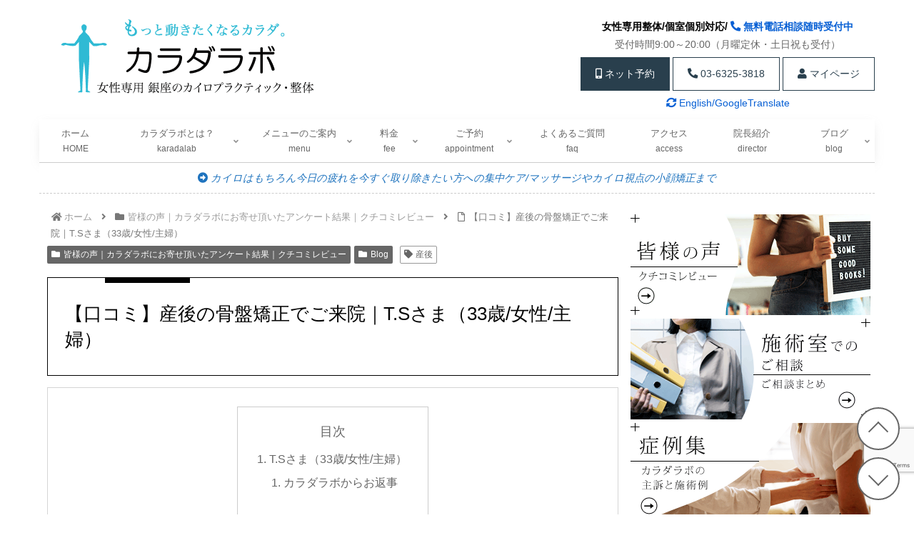

--- FILE ---
content_type: text/html; charset=utf-8
request_url: https://www.google.com/recaptcha/api2/anchor?ar=1&k=6LeFq-wqAAAAAB6V9u6l6X332Nt2GLs_QPPgdF4_&co=aHR0cHM6Ly9rYXJhZGFsYWIuanA6NDQz&hl=en&v=TkacYOdEJbdB_JjX802TMer9&size=invisible&anchor-ms=20000&execute-ms=15000&cb=umicjziwe0o1
body_size: 45136
content:
<!DOCTYPE HTML><html dir="ltr" lang="en"><head><meta http-equiv="Content-Type" content="text/html; charset=UTF-8">
<meta http-equiv="X-UA-Compatible" content="IE=edge">
<title>reCAPTCHA</title>
<style type="text/css">
/* cyrillic-ext */
@font-face {
  font-family: 'Roboto';
  font-style: normal;
  font-weight: 400;
  src: url(//fonts.gstatic.com/s/roboto/v18/KFOmCnqEu92Fr1Mu72xKKTU1Kvnz.woff2) format('woff2');
  unicode-range: U+0460-052F, U+1C80-1C8A, U+20B4, U+2DE0-2DFF, U+A640-A69F, U+FE2E-FE2F;
}
/* cyrillic */
@font-face {
  font-family: 'Roboto';
  font-style: normal;
  font-weight: 400;
  src: url(//fonts.gstatic.com/s/roboto/v18/KFOmCnqEu92Fr1Mu5mxKKTU1Kvnz.woff2) format('woff2');
  unicode-range: U+0301, U+0400-045F, U+0490-0491, U+04B0-04B1, U+2116;
}
/* greek-ext */
@font-face {
  font-family: 'Roboto';
  font-style: normal;
  font-weight: 400;
  src: url(//fonts.gstatic.com/s/roboto/v18/KFOmCnqEu92Fr1Mu7mxKKTU1Kvnz.woff2) format('woff2');
  unicode-range: U+1F00-1FFF;
}
/* greek */
@font-face {
  font-family: 'Roboto';
  font-style: normal;
  font-weight: 400;
  src: url(//fonts.gstatic.com/s/roboto/v18/KFOmCnqEu92Fr1Mu4WxKKTU1Kvnz.woff2) format('woff2');
  unicode-range: U+0370-0377, U+037A-037F, U+0384-038A, U+038C, U+038E-03A1, U+03A3-03FF;
}
/* vietnamese */
@font-face {
  font-family: 'Roboto';
  font-style: normal;
  font-weight: 400;
  src: url(//fonts.gstatic.com/s/roboto/v18/KFOmCnqEu92Fr1Mu7WxKKTU1Kvnz.woff2) format('woff2');
  unicode-range: U+0102-0103, U+0110-0111, U+0128-0129, U+0168-0169, U+01A0-01A1, U+01AF-01B0, U+0300-0301, U+0303-0304, U+0308-0309, U+0323, U+0329, U+1EA0-1EF9, U+20AB;
}
/* latin-ext */
@font-face {
  font-family: 'Roboto';
  font-style: normal;
  font-weight: 400;
  src: url(//fonts.gstatic.com/s/roboto/v18/KFOmCnqEu92Fr1Mu7GxKKTU1Kvnz.woff2) format('woff2');
  unicode-range: U+0100-02BA, U+02BD-02C5, U+02C7-02CC, U+02CE-02D7, U+02DD-02FF, U+0304, U+0308, U+0329, U+1D00-1DBF, U+1E00-1E9F, U+1EF2-1EFF, U+2020, U+20A0-20AB, U+20AD-20C0, U+2113, U+2C60-2C7F, U+A720-A7FF;
}
/* latin */
@font-face {
  font-family: 'Roboto';
  font-style: normal;
  font-weight: 400;
  src: url(//fonts.gstatic.com/s/roboto/v18/KFOmCnqEu92Fr1Mu4mxKKTU1Kg.woff2) format('woff2');
  unicode-range: U+0000-00FF, U+0131, U+0152-0153, U+02BB-02BC, U+02C6, U+02DA, U+02DC, U+0304, U+0308, U+0329, U+2000-206F, U+20AC, U+2122, U+2191, U+2193, U+2212, U+2215, U+FEFF, U+FFFD;
}
/* cyrillic-ext */
@font-face {
  font-family: 'Roboto';
  font-style: normal;
  font-weight: 500;
  src: url(//fonts.gstatic.com/s/roboto/v18/KFOlCnqEu92Fr1MmEU9fCRc4AMP6lbBP.woff2) format('woff2');
  unicode-range: U+0460-052F, U+1C80-1C8A, U+20B4, U+2DE0-2DFF, U+A640-A69F, U+FE2E-FE2F;
}
/* cyrillic */
@font-face {
  font-family: 'Roboto';
  font-style: normal;
  font-weight: 500;
  src: url(//fonts.gstatic.com/s/roboto/v18/KFOlCnqEu92Fr1MmEU9fABc4AMP6lbBP.woff2) format('woff2');
  unicode-range: U+0301, U+0400-045F, U+0490-0491, U+04B0-04B1, U+2116;
}
/* greek-ext */
@font-face {
  font-family: 'Roboto';
  font-style: normal;
  font-weight: 500;
  src: url(//fonts.gstatic.com/s/roboto/v18/KFOlCnqEu92Fr1MmEU9fCBc4AMP6lbBP.woff2) format('woff2');
  unicode-range: U+1F00-1FFF;
}
/* greek */
@font-face {
  font-family: 'Roboto';
  font-style: normal;
  font-weight: 500;
  src: url(//fonts.gstatic.com/s/roboto/v18/KFOlCnqEu92Fr1MmEU9fBxc4AMP6lbBP.woff2) format('woff2');
  unicode-range: U+0370-0377, U+037A-037F, U+0384-038A, U+038C, U+038E-03A1, U+03A3-03FF;
}
/* vietnamese */
@font-face {
  font-family: 'Roboto';
  font-style: normal;
  font-weight: 500;
  src: url(//fonts.gstatic.com/s/roboto/v18/KFOlCnqEu92Fr1MmEU9fCxc4AMP6lbBP.woff2) format('woff2');
  unicode-range: U+0102-0103, U+0110-0111, U+0128-0129, U+0168-0169, U+01A0-01A1, U+01AF-01B0, U+0300-0301, U+0303-0304, U+0308-0309, U+0323, U+0329, U+1EA0-1EF9, U+20AB;
}
/* latin-ext */
@font-face {
  font-family: 'Roboto';
  font-style: normal;
  font-weight: 500;
  src: url(//fonts.gstatic.com/s/roboto/v18/KFOlCnqEu92Fr1MmEU9fChc4AMP6lbBP.woff2) format('woff2');
  unicode-range: U+0100-02BA, U+02BD-02C5, U+02C7-02CC, U+02CE-02D7, U+02DD-02FF, U+0304, U+0308, U+0329, U+1D00-1DBF, U+1E00-1E9F, U+1EF2-1EFF, U+2020, U+20A0-20AB, U+20AD-20C0, U+2113, U+2C60-2C7F, U+A720-A7FF;
}
/* latin */
@font-face {
  font-family: 'Roboto';
  font-style: normal;
  font-weight: 500;
  src: url(//fonts.gstatic.com/s/roboto/v18/KFOlCnqEu92Fr1MmEU9fBBc4AMP6lQ.woff2) format('woff2');
  unicode-range: U+0000-00FF, U+0131, U+0152-0153, U+02BB-02BC, U+02C6, U+02DA, U+02DC, U+0304, U+0308, U+0329, U+2000-206F, U+20AC, U+2122, U+2191, U+2193, U+2212, U+2215, U+FEFF, U+FFFD;
}
/* cyrillic-ext */
@font-face {
  font-family: 'Roboto';
  font-style: normal;
  font-weight: 900;
  src: url(//fonts.gstatic.com/s/roboto/v18/KFOlCnqEu92Fr1MmYUtfCRc4AMP6lbBP.woff2) format('woff2');
  unicode-range: U+0460-052F, U+1C80-1C8A, U+20B4, U+2DE0-2DFF, U+A640-A69F, U+FE2E-FE2F;
}
/* cyrillic */
@font-face {
  font-family: 'Roboto';
  font-style: normal;
  font-weight: 900;
  src: url(//fonts.gstatic.com/s/roboto/v18/KFOlCnqEu92Fr1MmYUtfABc4AMP6lbBP.woff2) format('woff2');
  unicode-range: U+0301, U+0400-045F, U+0490-0491, U+04B0-04B1, U+2116;
}
/* greek-ext */
@font-face {
  font-family: 'Roboto';
  font-style: normal;
  font-weight: 900;
  src: url(//fonts.gstatic.com/s/roboto/v18/KFOlCnqEu92Fr1MmYUtfCBc4AMP6lbBP.woff2) format('woff2');
  unicode-range: U+1F00-1FFF;
}
/* greek */
@font-face {
  font-family: 'Roboto';
  font-style: normal;
  font-weight: 900;
  src: url(//fonts.gstatic.com/s/roboto/v18/KFOlCnqEu92Fr1MmYUtfBxc4AMP6lbBP.woff2) format('woff2');
  unicode-range: U+0370-0377, U+037A-037F, U+0384-038A, U+038C, U+038E-03A1, U+03A3-03FF;
}
/* vietnamese */
@font-face {
  font-family: 'Roboto';
  font-style: normal;
  font-weight: 900;
  src: url(//fonts.gstatic.com/s/roboto/v18/KFOlCnqEu92Fr1MmYUtfCxc4AMP6lbBP.woff2) format('woff2');
  unicode-range: U+0102-0103, U+0110-0111, U+0128-0129, U+0168-0169, U+01A0-01A1, U+01AF-01B0, U+0300-0301, U+0303-0304, U+0308-0309, U+0323, U+0329, U+1EA0-1EF9, U+20AB;
}
/* latin-ext */
@font-face {
  font-family: 'Roboto';
  font-style: normal;
  font-weight: 900;
  src: url(//fonts.gstatic.com/s/roboto/v18/KFOlCnqEu92Fr1MmYUtfChc4AMP6lbBP.woff2) format('woff2');
  unicode-range: U+0100-02BA, U+02BD-02C5, U+02C7-02CC, U+02CE-02D7, U+02DD-02FF, U+0304, U+0308, U+0329, U+1D00-1DBF, U+1E00-1E9F, U+1EF2-1EFF, U+2020, U+20A0-20AB, U+20AD-20C0, U+2113, U+2C60-2C7F, U+A720-A7FF;
}
/* latin */
@font-face {
  font-family: 'Roboto';
  font-style: normal;
  font-weight: 900;
  src: url(//fonts.gstatic.com/s/roboto/v18/KFOlCnqEu92Fr1MmYUtfBBc4AMP6lQ.woff2) format('woff2');
  unicode-range: U+0000-00FF, U+0131, U+0152-0153, U+02BB-02BC, U+02C6, U+02DA, U+02DC, U+0304, U+0308, U+0329, U+2000-206F, U+20AC, U+2122, U+2191, U+2193, U+2212, U+2215, U+FEFF, U+FFFD;
}

</style>
<link rel="stylesheet" type="text/css" href="https://www.gstatic.com/recaptcha/releases/TkacYOdEJbdB_JjX802TMer9/styles__ltr.css">
<script nonce="lQO-xmI9R_T-US3XTmsiWg" type="text/javascript">window['__recaptcha_api'] = 'https://www.google.com/recaptcha/api2/';</script>
<script type="text/javascript" src="https://www.gstatic.com/recaptcha/releases/TkacYOdEJbdB_JjX802TMer9/recaptcha__en.js" nonce="lQO-xmI9R_T-US3XTmsiWg">
      
    </script></head>
<body><div id="rc-anchor-alert" class="rc-anchor-alert"></div>
<input type="hidden" id="recaptcha-token" value="[base64]">
<script type="text/javascript" nonce="lQO-xmI9R_T-US3XTmsiWg">
      recaptcha.anchor.Main.init("[\x22ainput\x22,[\x22bgdata\x22,\x22\x22,\[base64]/[base64]/[base64]/[base64]/[base64]/[base64]/[base64]/[base64]/bmV3IFVbVl0oa1swXSk6bj09Mj9uZXcgVVtWXShrWzBdLGtbMV0pOm49PTM/bmV3IFVbVl0oa1swXSxrWzFdLGtbMl0pOm49PTQ/[base64]/WSh6LnN1YnN0cmluZygzKSxoLGMsSixLLHcsbCxlKTpaeSh6LGgpfSxqSD1TLnJlcXVlc3RJZGxlQ2FsbGJhY2s/[base64]/[base64]/MjU1Ono/NToyKSlyZXR1cm4gZmFsc2U7cmV0dXJuIShoLkQ9KChjPShoLmRIPUosWCh6PzQzMjoxMyxoKSksYSgxMyxoLGguVCksaC5nKS5wdXNoKFtWaixjLHo/[base64]/[base64]\x22,\[base64]\\u003d\x22,\x22w6vCvcOvwqwewr8hW1bCjsO+JDUGwofDo8KxdjQldsK+EHzCnGAWwrs5MsOBw7g0wpV3NV5VExYBw7oXI8Kzw6bDty8zRCbCkMKEXlrCtsOOw4dQNTFFAl7DgHzCtsKZw6DDs8KUAsOLw6gWw6jCnsKFPcOdQcO8HU1Sw6VOIsOjwppxw4vCuG/CpMKLNcKvwrvCk0bDkHzCrsKmWGRFwrQMbSrCl2rDhxDCg8KcECROwqfDvEPCjMOjw6fDlcKnLTsBT8OHworCjxLDr8KVIUVyw6AMwr3DoUPDviBbFMOpw5bCuMO/[base64]/wpxbwolMdhwgQyhgV2vCsxEWRcORw7jCqx0/FTvDpjIuZcKrw7LDjMKwa8OUw65Bw5w8wpXCsxx9w4RlHQxmbzdIP8OSCsOMwqBawrfDtcK/wp1rEcKuwoB7F8O+wpk7Py4Owox+w7HCq8O7MsOOwozDt8Onw67Ct8OtZ08SBz7CgQR6LMOdwrrDsivDhy7DuATCu8OQwp80LxnDsG3DuMKjTMOaw5M9w5MSw7TChsO/wppjfgHCkx9jcD0Mwq/DscKnBsOwwoTCsy5YwoEXExrDvMOmUMOGIcK2asK8w7/[base64]/DpcO6w6LDh2EIw7vDq8KtwoPDgnzChcKrw73DjMOsZ8KMMzcVBMOLfHJFPlYbw55xw7HDtgPCk1vDmMOLGyfDtwrCnsO7MsK9wpzCt8Odw7ECw6bDjEjCpFExVmkmw7/DlBDDh8Ozw4nCvsK4ZsOuw7cbKhhCwqYCAkt8JCZZFMOaJx3DtsK9dgA6wo4Nw5vDuMKpTcKyVQfDkB5nw5YkE1jCsXgwdsOtw7DDpUHCrHVDR8O7VgBZwpjDjTgpw7EYZ8KewoLCh8OGCsOTw5jCqQ7Dpk9ZwqN0w4zDvMODwoVSKsKqw67Do8Kiw6AUe8KOesO3F2/CiCXDscKIw5tRZ8O/H8KSw5sPBcKIw6/Cult/w4PCiArDjykzOAQMwrMFasKYw4/CvGrDq8KNwqDDqSI+K8OmRcKYOEnDuA/CqUEVVRPDqWZPBsOBISfDjMO5wrlMPUfCiEvDpw/ClsOVG8KDFMKgw67DiMO1wqUGJEJFwp/Ck8OeDcOmckEJw7olw4PDr1sYw6/CkcK7wrHCu8Kuw75UFU8tJMO9b8KEw6DDssKgIy7DrMK2w5wPKMKIwr9Kw7Y4w6XCvsObEsOyKFVcQMKeODHCucKkAFlwwpURwoNEXsO+Y8KMUx8bw48ow5TCpcKoeAHDscKZwoHDilwMOMOBTkA4N8OrD2vCvMOQUMK4SMKKMVrCqiLChcK/YkhgeSdbwoQyQgZFw5HCnC3ClzHDkznDhFgxPMOZEmkTw7REwrnDlcKYw7DDrsKaZQV9w57DkDNMw7ooXTVzCz7CoTDDiWbCtcOtw7YLw6nDl8OAwqEaHhR5U8Oow6zCmjfDtmfCpsO3OMKEwr/CqnvCuMK0IMKIw59IAxwnI8OGw6pSCBrDtMOgUMKZw4PDsHEKUjrCjj4qwqRdw5/[base64]/DuFPDqsO0PS8Pw6MZwpXCkzPCnA7Dkm/Cq8Ovw5bCjMK4FMOBw6sEK8Oyw5AZwpU2Q8OjNwjCm0QPwrHDpMK4w4/DkGvCpXzCiQ5lGsO0ZsKqJSbDo8Olw6dBw4wofTDCuB3CkcKDwp7ClcKuwqfDisKMwrbCrFTDhBARAxHCkhRvw7HDsMO/JncQOShNw6jCncOrw7kLY8OYTcOMDEgnwqPDhsO6wr3Cu8Kkah3CgMKFw6J7w5XCvDEIIcKiw4RXATTDk8OmP8OuFG/CqV0HVHNCT8OIQ8KuwoY+J8O7wrvCtRRpw67CsMO7w5XDuMK4wpPCnsKnT8K9cMOXw6hWX8KDw7h+NsOUw6zCjcKbSMO8wokzA8K6wrlwwrLCssKiM8KMGFPDvSs9QMK3w6Erwoxew516wq5xwovCjwpZcMKUKMOowq8gwrnDgMO+DcKURgDDr8K/[base64]/Dg8Kea0/DocOEwromwqAsBsKbB8O0YmXCn1rCshczw5hQfH/[base64]/CksKFPsOmZsOhw4Mew6kqw7k2w6rCpTfDh8OAaMKXwq7DojPDrFliLw/DqmxLZy7DgRrCuxXCrgnDvMOAwrVzw4TDlcOSwp4Nw7V7Vl8VwrMDKsOZasOAOcKiwpMgw48Uw6LCtTTDtsOubMKzw6/Dv8O7w41+WETDoT3CvcOSw7zDvWM1aTwfwq12CcOXw5h7VsK6wo18wr5ZfcO2HSBcwp3DmMKwDsObwrNBTTjClVzCtB3CuC1ZWhDCo0nDhcOTM1Itw6ddwr/CiG5YQWQhS8KLHDzCvsOVbcOZwrxUR8Oow7Qmw6LDlsO4w4wNw4sxw5IYccKBw5Q8NWbDtSNewpEzw7HChMKGJCssdMOtHT3Dg1jClx5oJQ4dwpJfwqPCmCDDiHTDmUZZwpPCsW/Dt3ZOw4UHwrPChxrCi8KRw4YCIEQxGsKFw7HChMOKw6PDi8OYwqzCt284csOVw6d6w4vDjsK1KhV7wqLDiG08ZMK3wqLCgMOIOcKiwoswLsOzD8KobVkDw4oDCsOTw5vDsDrCo8OPQgo0YDoCw4fCnhJ0wr/DsQMJYMK6wq4idcOFw5jDk1jDlMOAwovDlWNmNAbDkcKlcX3DhnBVBRTDncKowoXDg8K2wojCqnfCtMKiBCfCu8KPwqwcw5LDuEA4wphdQMKWI8K7wq7CvsO/c2k1wqjDgAQ4LTpaO8KPw51ebMOaw7PCvlzDh1FcVcOMPjPCp8OywrDDisKXw7rDvwFrJiQOfXglBMOnwqtBQnHCj8ODJcKaPCPDlgnDojHCmcKnwq3ChjnDuMOEwqXClMOOTcOrF8OwHnfChVg7Y8KAw4bDqcKGwr/DjsOYw7dZwocsw4fDtcKhG8Kfwo3CvhPCgcKKXw7CgcKlwqZAIxzCvcO5HMOxXMOEw47DusKHcTXDuHvCkMK6w70nwr9Cw5N0XkR7IRsswr/CvhrDqCNUShJsw7U3W0p/QsOQG1wKw40mNn0kwoI8KMK9XsKCIwjDpkrDhcKUw5vDnG/ChMOFODorNWfCtMKlw57DosK9TsKWGMKPw57CoXjCucOGHnTCt8KpLMOywqXDr8O+Qh3CuQrDvWTDlsOqUcOoN8OKVcOxwrowFsOuwrnCmMO/QDHDiC0iwq/CjVElwopVw53DucKuw50lNMOLw4bDsGTDi0rDgsKhB0NFWcO5woLDhcKdC0l0w4LCq8Kxwph/LcOUwrfDuRJww6vDnRcYwpzDuxYiwp95GcK6wrIXwpdvUcK8OWLCv3ZFX8OAw5nDksOKw5bDicOYw7NtESnChsKJw6rClnFhasO7w4lhTsOcw5tKTsO5w5vDmwRBw5hiwpHCmwsdcsOEwp3DvMO4IcK1wr/Dk8O1K8O5w43CgAl7BEoOd3XClsOPw6g4bsOQJUB2w4rCqjnDuxDCpwIPYcKBwoouTsK+w5Irw5fCtcKuB0DDrMO/Sl/CuDLCs8OBMcKdw5fCl3FKwoDDnsO5worDhcKmw6PDnwI6GsOjEVl0w7fDqcKqwqXDrsO4wr3DtsKMwoJ0w69ucMKYw6fCiTYNf1Iow5A+csOEwqPCgsKdw5RQwr3Ct8OuQsO/wonCo8OyYlTDocKqwoESw55rw4h3XFIvwqopH2A3KsKRcnfDsnQNGGAnw73DrcOsV8OtesOGw4MHwpVuw6zCqsOnwqvDs8KkdAjCrWTCrnZ2KU/[base64]/Dg8O7w7bCicKAQWtrw43CtMOgwoXDtAZNw5vDucK7w7LCoC1Xw6M2ZsKLQDjCuMK5w6R/GMO9fAXDqXVUDHpbXsKbw4R6JSfDmUjCvnt3ZUA5eCjDlsKzw5/[base64]/CpcOkw6pdBsOiwoXChcKPU8KRdxnDqsOZwpPCgTHDuxjCnMO8wrrDvMOdb8OCwrXCpcO9fF3ClH/Dv2/[base64]/DnT3DtsK2J8ONw6MQbcKzwo/[base64]/Cq8KiwprCjcOAJ8Kzwr3DgcOEw5tSw6zCu8OMwp9qwrbCu8Oww6TDhRxHw5zChBfDm8KFD0bCtV/DmhPClDlNCMKyYmXDmjhVw6pgw69hw5bDg0QPwph1w7bDnMOSw74YwprDs8KpTS8vCsO1KsO7R8KfwoPCmFrCpC7CriAdwrHCp0/DnW0QTcKXwqLCjMKkw67DhcOOw4vCs8OkZcKvwq3DrXzDpDXDrMO0acKxc8KgNxJhwrzDkTTDpcO+RsK+XMK1PhVvYMKASsOxWAbDjwh1e8Kuw5PDn8O5w6XCt0cEw64nw4Qhw4dBwpvCoD/Dgw0KwojDnxnCsMOjT0ghw4ZHw4cZwrcuLMKPwrw7PcKywqjCnMKBXMKhXSlcw7XCj8KmIwdRNHLCpcKFw6vCgybClAfCs8KdGzXDkMOLwqvCswIAccKSwq8hVnwufsKhwrHDoRTDimspw5dTZsOcESEWwrzDrcOIVnUhRRXDqMKRMH/[base64]/[base64]/DugLCh27CusKVwpHCn8KMwo1wecO6wqDDgF4kKDHCnx4Ww5AbwqUswo7Cp2rCkcO0wp7DmVdQwozCn8ObG33Ci8OTw5p2wo7Cigwrwohhwqhcw5Fvw4nCncKqfsOzw78vw4ZZRsKtP8OZfhPCq0DDiMOLdMKDUMK/wpZTw7JcNMOrw6V4wo9Sw5ctKsK1w5nCg8ORQH4ow7kOwoLDgMKAPcOWw4zCnMKiwppKwovDi8Kgw4jCq8OQS1UOwpUsw5YiFU1Ew4xSecKOHsOsw5l3w4hpw67Cg8OVwrB/[base64]/DlcK4J1d/w6JxZjJbw5wJfTMSBMKxw73CsC0ba8OkRsO0fMK0w7pYw7LCpzdGw5zDtMOaQsKQX8KVPMOkwp4iWyPDmUnCn8KlVsO7MwPDvBB0dytnwqhzw7LDsMK/wrhfQ8O/w6t1w4HCtCBzwqXDgibDuMOVFCNEwrh5DFtKw7PCkW7DosKBKcKXWSwwJ8OwwrzCnx3CtcKEW8KNw7TCuVXCv1UiMMKcMWDClcKew5o7woTDmULDvnpRw6BKUC/DhcKdAcOkw7TDhy9PZyV+G8KxeMKzDyfCvcOeG8KUw4pDasKmwpNURMK5woETan/DrcOnw5PCssOgw798WAtTwqfDlWMuB3TCu3o9w4t7wqbDuXd6wqNwLiRew5oDwpTDh8Kmw5LDgiBbwqYlFsKFw6AkGcK1wofCpcKpO8KPw70qCG8aw7LDoMOMWBHCkcOow6ULwrrChwFPwoxEb8K6wozCgsKlIMK9HTDCnitFenjCt8KPJEzDvEzDm8KEwq/DusOxw6QJQzbClEzDpF8ew71DTsKBKcKWLmjDisKWwqgswpNkc2vCrXrCo8KgHRBoGwQgKVfDh8KSwo0kw4/Cj8KqwowIKy8qPW0Gc8O3L8OPw5ttf8Klwro0wpJQwrrDtCrDkUnCisKgGT4kw4vCkgFuw7LDpsKcw5w8w6d+PMKOwqp0O8K2wqZHwojDssOsG8KLw5fDssKVX8K3FMKFScOPEjPDsCTDnz8Lw5HCmz1IL3/CpsOAAMOGw6Newpo5XsOawqfDsMKYZzLCpilZw6zDszLCgHYuwrNBw6PClVN9QAU7w4TDmmBNwpDDtMKpw5pIwp8Xw4zCu8KUUyQYHCTCmCwJdcKEBMOaVAnCi8OBQ3xAw7HDpsOUw5/CoHHDt8KHb2ZPwr9BwrHDuG/Dl8O9w5jCu8OjwrjDvMKXwohVd8KYLEFmwrE3e1ZMw6wRwp7CocOew61hBcKYYcOCJMK6NE/Dj2fDvh8Fw6bCrcO0JCMgXSDDqWwnLEXCl8ObHUfDjTbDvi3CmXoPw65tbS3Ct8OGX8KPw7LChcK3w73Cq2A9NsKGdzzDs8KZw7LCkDPCrlnCi8OwR8OhVsOHw5RBwqLCkDFxH1Bbw5F9wo5IH2piVwR6w4A2w4NKw4/DuQMNVXzCi8K4w658w5cZw4DDisKxwqbDpMKBR8OIfTd1w7Ruwow9w70Tw6AGwoPDrwnCkFTCmcO2w7BgPFxWw73DjMKxc8Oka3g4wrEXPA0SS8OgYQEFc8OVOcOSw4HDl8KRWjvCoMKNeCdxeUNSw5LCojjDhFrDp0QEacKpUC/CuGhcacKuPcOzGcO2w4HDmsKOLW4xw5LCjsOOw48iXxVjU2/ClGFWw7/ChMKxbH3ChlhaFgzDsE3DgcKDJi9jL03DmUF8w6oDwojCncOhw4nDuWPDhsKTD8O/[base64]/Dvwl9w6LDglA/wph5bFZ9wqLCqm3DvcKxKBhrDXDDl0XDrsKibGzCv8O/woNGCB0bwpBFVcKmMcKKwo1Ow4sbScOuacK5wpddw6/CvkjCnsK4woskUcKTw5FaenPCgXhbJMORRsOFLsO4U8KsZUXDlz/CgW7Djj7CsTjDjcK2w5NVwp0Lw5XDnMKfwrrCujV1wpcIAsONw5/DnMKRwpXDmE4VRsOdesK0w41pJSfDvcKbwpEJNsOPcMODAhbDgcKpw7Z2HW9IQhPCnSLDv8KZAR3DoHoow4DCiXzDsxbDisOzJhTDumzCi8OgUkc+wrk+w4MzTsOTJnd1w6XDvVvCosKDEX/[base64]/DizYuw5wAdMOiwqLDqsOYwpTCqcKNFSHDsxg/wrnDqsO5KsK2w78Lw5zCnHDDoQ7CngHDk0YYS8OeSljDnnJnwonCnFQ/w615w4EYbHbDlsOzUcK4T8KZC8O1PcKXMcOaZBIPLcKuTsKzSWdxwqvCnBHDlyrCgCPDlRPCg0FiwqUiJMKIFHk/wpHDuQhyJEDCsHNvwrDDiEHDlsK3w7zCh0EOwpvDpVBPwoXCl8OgwoTCtsKRNG3DgsKjNT4mwpQpwq9Bwr/Dil7CghDDhn16eMKlw449KcKDwrA1UFjDnsOvBAphLMOcw5LDuxvDricXAkd0w4nCr8ORYcOfw6FJwoNAwpA4w4BlNMKAw4HDt8O7DgTDsMO/wqvCscOLEADCn8KlwqHChk7DrCHDjcOYQgYLQcKSwo9sw5XDtw3DucOKUMKcDj7CpWnChMK1YMOEcXhSw4M/eMKWwosNCcKmDRZxw5jCm8ODwosAw7QYbEjDmH8awr7DuMK3wqbDl8KTwo9iQzvCjsKcdC0lwp7Ck8KrDzRLHMOewojDnRLDp8KdB3NZwo/DocK+J8OnZXbCrsOlw7vDpsKDw6PDhWBdw7clRgxDwphTDWRpBm3Dt8K2LkHCtBTCtUHDpsKYW3fCq8O9KHLCiizDnX9of8KRwqPCsn3CpE8+B1vDhkzDncK5wpcpL3MOV8OvUMK/wo7CvMKVKA3DhQPDqMOiMcO7wpPDkcKXTTTDl2HDoi1ZworCkMOYQsOYRjJBXW7CoMKgJsO+GsKZDm/CksKZLsK7RgHDsD/DhcOKMsKbwqJSwqPClMOvw6rDgFYyHHLCt0sSwqrCuMKCQ8KjwqzDjxjCtcKMwprDqcKgAWrCrsOGMhoWw78MLCHClsOyw6XDqcO1N3h/w7sFw5zDgFFJw4wBdVjCqQxkw5zDoEnCgQbDqcKTHSbDlcOvw7vDi8Khw6F1HBBWwrIND8OYMMO4F3rDp8K1wrHDssOMBsOmwoM7O8O4wovCicK0w5RWFcOXUMKYS0fDu8OJwrgowo5ewovCnVzCrcOew6HCj1nDp8KFwq3DkcKzGcKmaHpNwqDCgzEqWsKUwp/[base64]/DnE7Co8K9w57CoCDDqcKJT8OJw5MHfU/CsMKNYwEowptFw4DCmMKMw4/CpsOzZcKSwoNYSBDDr8OSc8KmSMOaeMKowqHCtA3CrMKxw6rCr3VjKmsqw55SbyvCkcKsEVtAN1sbw4F3w7HCm8O8Az/CvcOLCELDgsOTw4/DgXXCisKxLsKrbMK4wrVhwoEyw43DljnCsjHCjcK0w7hrckRbGcOawqHDsFzDmcKsIT/DnV0ow5zClMOYwpQzwpbCqcOMwoHDuxzDjm85UGTCrBAiCMK5DMOcw7wPasKAVMKyBk45w4PDsMO/fzHCrsKTwrsScHLDvsKww6BSwqMWAsOkK8KpFgzCqVNPPMKAw43DqC5ydsOJQsO/w4gXQMO0w7oiGmwTwpttHnrClcOSw5pNRyvDnzVsfwjCoxYvE8OQwqPCgAwTw6nDs8Kjw70II8Kgw6zCtMOsP8K2w5vChCLDtz4Pc8OWwpstw4cMcMOzwrkpTsKswqfClFtcPBzDijpIQmddwrnCg2/DnMOuw6XDgXcODsKJZRDCrHvDlQ/CkQTDrg/[base64]/L8OnwpMGwqvDtMOAwqV+woXCizMPPMOIwoEhVmBiYz4yFy0MasKPw6N1c1rDk0XDrlYbXT/CssOEw6txGmhAwoUoRGNHcjtXw6Qlw7Q2wrRdwqLDpQXDkETCqhLCohjDg019NxYbeH7Coj9UJ8Obw4/DhlnCg8KdUMO7Z8Ofw4PCtMKBN8KUw6h9wp3DtCHChMKZZGIDKTglwpQfLDoOw70owrV5AsKvEsOKwq8nT3HChgrDkQHCu8OCw5BWUT1+wqHCu8K2D8OhDcK3wo/CscKbUGV2NnHCmnbCosOmS8OTQMK3V0XCosK+asOMV8KdD8Ocw6PDinrCu1AXN8O/wqjCkTrDlSEPwrHCuMOnw7HChsK5El3ChcK6woo4w5HCu8OowofDr1nDs8OEwqvDgEDCu8Oqw5TDvHzDp8K4bB3Cs8KlwqDDrl3DvgnDqBslw4omFsOUf8OFwpHCqiHCu8Onw4teYsKAwpzCvMOPb0Buw5nDpFXCsMO1wq5dwr5ED8KxHcO/[base64]/[base64]/[base64]/R8Kyw4/DlXcbN8O5eVvDlMKbw5LDucKZOMKKSMOZwrbDijjDuhw/EyvDr8OjAcKIwqvDvUTDjsK4w7Ubw43CtU7CgHLCusOoasOAw4o3WsO6w5HDl8OOw4p0woDDnELCjShuTAwTFEgdYsOreX3CkH/[base64]/CocOIZxBDw5DDu8OPVXDDgmcrw4HDtxAew7QMLHHDuxl/w5QpFgPDiTrDn2rDqXFWMlI4MsK6wo4YPMORThHDpsOFw4zDrMO1WsKuQsKHwqHDmHrDgsOMSGUBw6/[base64]/CnsK/K8K+eCpODMO2KTzDh8O5w7YAWSPDqHbCrDjCpcODw5vCqjfClh3DsMOtwr0Awq96wqcnw6/DpsKJwoXDpmFLw4AAZmvDl8O2w513ViMMal06UjrDm8OXSy46WAJkWMKCO8OKCcOoRxnCiMK+PgrCkMOSB8K3w5rCpxNVFWAFw6IDGsKkwpDCrm5GCMKmLHPDv8OKwqNCwqk1NcKGVT/DuFzCon4sw4UHwo7DvMK0w6XDhGQ4AkMqbcOHFMO7I8OKw6XDnj9/wqHChsKvaDU6XsO5Q8OIwp7CpcO5LxHDmsKZw58cw7svRj3DnMK/ew3CgktMw6bCqsKGbsKBwrrChl1aw7LDvMKZQMOlJMOGwpIDdmTCgTE/b0pgwrvCqm47EcKYw6rCqgHDicO/woZqFUfClGfCgsK9wrxOFkZUw5Ihd0jCjT3Ck8OhfQsfwrLDoDo/TXEIa2A0RR7DiWJ8w5Mfw6xZC8Ocw75mLcOKc8K5wqJJw7sFXhVEw4zDvh9gw6EzKcONw5w2wo/DoQ3CjisdJMKtw4BfwpR3csKBwqbDvQjDhSXDjcKow53CrkhLemtnwpPDg0Frw4PCkQ7CjEbCmlQowpBeYMKuw5UgwoQGw7YRNMKcw6fCl8K4w4dZdmDDnsO5IiwKJMKFS8OkEwHDr8O7DMKNEwsrfsKTZW/CvcOewpjDu8OnNSTDtsO0w4nDgsKeexUcw7bDtBbCk0Ysw584HcKqw7Vjw6M5XcKOwqXCuRLDiyIJwoTCscKlACvDrcONw5cgYMKPPTPCjWLDlcOnw5fDvg/Cg8OAUgbCmAnDrRQxQsK2w6VWw5wEw7odwr1Rwo4mWyNiKkxtVsO5w5HCj8KSIE/CukjDlsO+w4dqwpfCscKBExnCoU5ZV8OXA8OlWy7CtjxwJcOhLknCu2/DpXo/wq5cZ37DqSVHw6YXSTTDhTPDtcONShDDoA/[base64]/[base64]/CsQzCjcOKE8KFwoIXwrvCoMOVw5zDlcKvfsKCw4zCs0hEVsOZwqvDgMONdm3Cj1E/WcKZFFJQwpPDvMOwf3TDnFgfTMOnwqV7T0RNX1vDlcKQw5VIW8K5IWHCqhHDuMKWw6NNwqcGwqHDiwnDgU8xwqLClMKzwqNqCcOIfcObHDTChsK8OnI9wqdGBH4tQkLCp8KdwrIBSEFFVcKEwp3CjV/DtsK/w6Vzw7FpwrDDrMKuAEUpe8OQKDLCij/DnsOMw45zKFfCnsK2ZUrDpMKFw44Qw5NzwqlGKi/Ds8KJFsKSXMKgUXJcw7DDhAd5IzvChk9GAsK9CwpYwqTCgMKUHUfDo8KfFcKFw6rDssOkKMO+wrUYwrvDscKbC8Ozw5rCnsK8bcK9B3jCtzHChzgVecKYwqbDicOUw654w5w7NcKow7w6IxrDnV1ZLcOyXMKGfRFPw7xPXsKxfsOiw5XDjsKAwpl4NR/CmMOiw7/[base64]/[base64]/[base64]/[base64]/CucO5wr/CqWMnw5DCr8KIwos9wpd1WcO6w5QBOcO1Y00Wwr3Cs8K1w4J5wo9IwrrCvsK/R8O9NsOuHcOjIsKTw4A+Fl/DjkrDhcOswqNhU8OlesKPBynDpMOwwr40wobDmTzDnXnDiMKxw4pIwqomScKIwobDssO8BcKfQMOcwoDDtGQuw6xKTR9kwqgTwqsIwpMVdCA4wrLCgXcLcMKHw5pbw6zCjljCqFZ3KE3DhXzDicONwpBPw5bCvA7CrMOVwp/Co8OrHRx4wqbCi8O/ccOBwprChTPDmGPCksKAw7HDssKPGDTDsn3CuUDDhMKEOsOXZwBoVF1TwqvCvRFdw4bDvcOJJ8OBwpnDt1VAw4pVN8KbwogceBxpBQrCg1TCgV1BacOPw498Z8Oawo40WAzCn0Mgw4nCoMKuBMKHScK9OsOswqDCq8KIw4lpwoBsTcO/[base64]/ClFZXO8KzKErCs8KowqpBTxPCgBjCrXTDtUnDrXQswo1Rw6nCtyfDvipfNcO7eSV+w7rDrsKNbUrDgzLDusKNw58CwqdMw78HQhPCnQXCk8Klw4ZwwoAqR14Kw6lNHcOPQ8OpYcOCwrJAwoTDgyUmw6bDgcOzex/Cu8Kzw55DwojCq8KWCcOiX1/CkQfDnQ7Cs33ClyPDv2oWwoJLwofDs8Oyw6Y4w7dnPsOIOjZcw6vCnMO7w7/[base64]/[base64]/DpcOuw4xddsOidAp0OcObJBHCtHgdw71cMcOAHMO8wqNbZDAbScKoHhTClDcnRXXDiwPDrjNjTsOGw43Cs8KUbyFqwo8gwqBIw6t3UxAZwrUvwoDCpTvDscKWIUYUO8OJNBQDwqIHY1UPADgfQR8FT8OkQsOIMMKMJhzCuw3DtnduwoI1eSkBwrDDsMKJw7PDkcKWe2/[base64]/DpA0JwqfCksOJVTjDl8KDbMOHw50uwrHDtnxKwol/dWUgwprCuT/DscO5TMOew6XChcKSwp/DtULCmsKFEsOpw6c8woHDpsOQw6bCgsK9MMK7Y2YubcK3B3XDoE3DuMO4NcO6wobCicOROydowqPDiMOOw7ddw4PCokTDncOXwpPCrcKXwoHDtMKpw5lqGj5kBQDDsGcRw6Uqw45+CkYAPFPDnMOQw5PCmHPCvMOUEQvDij7CnsOjNsOMFz/[base64]/wq/CsCFRMsOWScOAFSRuw53CtEdswrdoLcKSdsKtKk/DkhEKV8Orwr/CghXCq8OQWMO5Z38uCH81wrF2KwrDs1w7w4DDrFrCtn9tOHHDqQ/DgsOKw6Yyw4TDqcK5CcO5RiNhBcOswqoIPkbDlcKAZ8KNwpfCgQBIMsO2w4szbcKSw7QYen1SwrZ3w5/DimNtacOHwqLDm8O6LsKSw5VhwqNqwqdnw4N/KCgTwojCtsKsRijCmEgfV8OoS8OUMMK6w7IzITTDuMOhw6rCm8Kxw6DCgBjCvAPDhgDDiWDCoBrDmsO+wojDrlTCn29xNMKOwqbCpTrClWzDk30Vw4U/wq7DoMKow6/[base64]/CrTTDqEFGw7TCrgsGZcKKCRbCqTLCmSZQOTzCucOLw5YEcsK7P8O5w5Z4wqI2wrY/[base64]/CtmrCl2TCilLDiQjDgcKFe8KqYQg6w4YqCRZYwpEww542UsKJHh9zZl8VWWg3w6/DjnPDnSPDgsO+wrsqw7gEwrbDnMKvw79ecsOIwqnDgcOCLB7CoFHCvMKswphuw7MXw4YeVUbCiVAIw5c6eUTDr8OZJsOcYEvCjGY8b8OcwroBS2JfLcOVw7bDhHk5wpPCicKkw5LDgsOQPzhZYsKhwo/CvMObWCbCjcO7w6/CoyfCvMOQwp7CuMKtw68VMzXCnMKbX8O4dSPCpcKbwp/CtBoEwqLDo1EIwpHCqy0QwovCh8KlwrNGw54wwobDssKpQcOKwozDsilHw5EZwr9jw6DDqMKiw50cw7dtF8ODGyLDsH/DisOnw6Yzw5cQw7k+w7UQdltQDMK1R8KowqYBdGLDiCjCncOlT2ErIMKbN1RIw6gBw6HDu8OPw6/[base64]/[base64]/DncOrwpDDmQ8HHcKVwp/CsT/[base64]/Cl8K5worCqsObXMOvJg0CGiQFw57DuSluw47CgMKDwqw0w7wVw7nCt37CscOXHMO2wrJue2JaNsOZw7Asw7jDtsKgwqlIBMOvRsO0RWrDqsKXw7HDkgHCrsKQfcOuWcOfFGR4cRkRwrJvw5lEw4vDqB3Dqy13CcOURyfDqVcnYMO/[base64]/CtyYsw54twqvCj8K5OsKbHFDCr3RIQ8OZwrbDtll6ZioTwrXCrUtiw5FfF3vDgx3ChSAfCMKsw7TDq8Krw48mGgfDlsO1wqLDisOJAMO8Z8O+bcKZw6zDlEbDjGHDrMOZNMK6KA/CnxlpCMO0w604OMOcwo8uOsKpw6ENwoZbPMKtwp3Du8OSCiEpw7HClcKpBWnChHnCosOMUh7DiBUVEHZVwrrDj3/DjWPDkggMWnTDnDHChh57ZTNzw4/DqsOHQFPDh1kJJxJsRsOUwqzDsXdUw50ywqgOw5E8w6PCsMKINDbDtsKewpU/wp7Dr1RXw7ZfA1k4TEzDujDCvUMKw6opXsKoPwstw4DCtsOXwo3CvwQPHcO8w6pDUVYQwqbCp8OswqLDisOcw7bDlcO/w5vDm8KQfmtJwpXCjzZ3DA7Du8OoIsOkw5jDi8Oew4pQw4bCgMKrwrjCp8K5E2rCrDZ/[base64]/Cgngmw4/[base64]/DhHjCmcKDdMKOwqzDgsOFwr/DpMOGKjHCrsK2CRrCm8O1wo9swpvDjMKxwr54S8Kpwq1wwrknwovDnSIhwrcxaMOXwqozIcO5wq/Cp8O4w7IXwqrCi8OSfMOLwph0wonDpnAwP8OEwpMGw5nCoybDkWPDhm9Pwr5fc0bDilLDsQo+wrrDmsKfLCghw5JUJW/[base64]/Dh8KPXiLDtEU7dcOmwpTCqcOyw4DDocKmw5Jyw43DicK5wpJWwozDicOswpvCi8OWWxZnw7/Cv8O+w5fDqT4fJilJw5XDq8O4MV3DjnXDk8OYSlXCo8OwJsK2wojDoMOdw6/DhMKTwp9fw6s6wo98w73Dvl/CuULDr2rDn8K8w7HDrSxWwoZAd8K9AsKONcOlwpvChcKNJ8KjwrV5Py1KDcK4bMO/wrYlw6VYIsOiw6MnajIBw4sqB8O3wpU4wp/CtlklWkDDi8OBw77DoMOeLzvDmcOjwrc7w6Yuw7dSJMO1KXgBBsOYUcO1NsKALRXDrXg8w4PCg2MPw4plwrgvw5bCgWcCGMOowpzDrnY0w5TCg1rCtsKFF3bDu8OPHG5EUGIlE8KJwoPDi3zCisOpw5PDpXjDp8OzGinDilNXwqs/wq1zwoLCn8OPwp00OsKjfzvCpGnCjEfCkDHDh30JwpzDssKEMnEWw4tfOcO4woUkYcKrWmdmRsOvLcOZGsOzwp7CjGnCin0YMsOZBTvCtcKGwqbDgWpbwrVmCMO7PsOPwqDCmx5uwpLDmm4Aw4zCs8K8wqrDkMOtwrjChk7DoDFew4/CvyTCkcKpNmsxw47DgsK+AH7DqsKswoZEN2/CvXLCgMKbw7HCjTMYwr3Dqw/CpcOuwowVwp8bw7fDnxMARcKAw7vDimoBFMOEd8KNFxfDmMKCRDPDi8Kzw6sqw4MgZxjCuMOiwqM7a8OcwqAnVsOGSsOpK8OeIC18w5Iawp1mw5TDh3rDsQ7CvMOZwrbCmcK+N8OVw7zCuQrDjMKacsKESWUySH4eBcOCwqHCgi5aw7fCnn/DswHCpB4swrHDo8KtwrRdbXp+w5fCtm7Cj8KoOlptw7BUWsKMw7Ebwqx8w57Dk07DjRNlw5g4w6cqw4vDm8ODwrDDiMKcw5oWNsKCw7fDgSHDgMKRcl7CukHCtsOjHBvCiMKpfVvCncO/[base64]/DmMKuwpg8CsKGLTo7wpMuwp8DHifDrQIEw7QXwptTw5nCjVjCilYXw67DpAYmCFvDjVtwwrPCim7DmG3DhsKFSGslw6DCnx/DqjPDksK1w6vCpsKbw64pwrt9HSHDoU1Lw4DCjsKVV8K2w77ClsKLwpMuJ8KbO8O/wqMcw54IVQV0YxbDlMKZw5zDvgXDkFjDnWLDq0Egc04caSHCs8KIal4Dw4bCo8KiwrNCK8Ovw7JuSCzCpHEtw5LCvMOuw7/DuXQ4Yw7Cl0V7wrEoCMODwpzClQbDr8OLw6MrwqQNw5lFw7kswpPDgMOEw5XCocO6LcKMw5Vhw5jCuwYuR8OzDMKlwqHDssK/wqXDr8KMQMK3w5HCr21uwrZgwpt/Uz3DlVbDuzV5chgow45nEsKkKsKkw44VB8K1EcO6eCoTw6/[base64]/[base64]/DoMOawq0ow4IJwobChMOJUFDDpzbCjMONeGpBwoZiCGnDhMK6MsKFwpdZw4plw4/DjMKdw7NgwrLCpsOew4/[base64]/CgVpIw6LCqMOoPxLDj8Oyw4lfFsOAHgsRf8KUUsObwp/DrlQjZcOAfsOLwp7Cgh/[base64]/CkcKPwqhIwrTDthpZKSfDlcO3w5lqRD0hw4Ihw6gkSsKcw5HCkXwJw7IzGDfDmcK8w5hew5vDlMK5QsKiejJIBCZkFMO6woHClcOiZy0/w6olw4rCs8OOwpV1wqvDviM6wpfCvBrCg0/CscKgwowiwoTCusOdwpoXw4PDkMOnw7fDr8O0T8KrOmfDsHoSwoHChMK9wq5qwr3DisK+w4J6BDbCvsKvw6BWwogjwozCsigUw4UCwqzCimUswpAHA1/[base64]/CicOZFcKcw6cxdUgJwqg1UD4Gw67DgsOPw5LDqcObwrzDk8Kpw7xzTsO/wpjCucO/w51iS3bDnlAOJGVqw58Ww4howoXCk2zDqDpFLA/DncOpX1TCqgPCsMKoVDHDicKfw6HCu8K/fXcrElRKDMKtwpwkHhXDnFRvw4nCnX9nw7Qtw57DhMO/JMOfw6XCucKtRl3DlMOmHcKYwrA5w7XDucOTSEXDgUNBw53Dh3VeFsKvWBp1w4jCmsOlw6HCiMKpBUTDuDYgMcK8VMOpWsO6w59yNgXDvsOLw5rDqsOmwoTCjcKqw6oGGcKHwozDkcOXdwrCucK7XsORw7clw4PCvcKIw7VyMsO/HcKKwrwWwoXCvcKnfmDDr8K8w6XDu1AAwosUH8K1wrtnVlDDh8KZIl4aw4zCtWE9wofDmkzDiifDqifDrRR0wofCuMKgwpHCkcKBwpUEGsKzYMOpFcOCJl/[base64]/Du1HDiWjDgcObw5o7V3bCrHFJw5nCqX/CoMKua8KgQcKoeDXCnMKGVlXCnV4tesKCWcO+w6AVw48cKC9aw4xuw6EYXsK2FsKpwpUlF8O9w53Du8K8IxR8w51Pw63DogMnw5LDrcKMND/ChMK6w705MMORK8Okw5DDocOzXcOTdS8Pw4hoIMONXsKRw5fDmCRswoh1AidJwqPCsMKvJ8O8woEWw7bCtMOowo3Ch3pHOcKRH8OPGibCvQbCtMO/[base64]/DUMvw4rCkMKQw73Ct8KMMiIfw5gtwrlYJxFHecKKdBzDr8O3w5PCuMKHwoDDosOEwrHCtjnCpsKxSTTDv3tIIUdbwpHCkcOaIMKeDcKvLTzDg8KHw5BeHcKkeX1PecOrRMKXbV3Ct0zDjsKewpPCmMO8DsOcw5/DgsOpw4DCnUZqw5k9wqdNNisZISEYwrPCllvCklvDmTzDiGjCtW/CqCXDrMKOw4cLLm7CvSh4CsOWwp4Yw4jDmcKpwr17w4cqPcOkGcKpwqJLIsKxwr7Cn8KZw6h9w4NWwq87wpRpJMO/wrpsLTXCi3sZw4/Dtw7Co8KswqkeIAbCkSRRw7h/woMIZcKSNcOPw7J4w7oUwqxxwq5jIkrCsRfDmCrDomQhw5bDp8OrHsOQw6nDlcOMwqXDlsK9w5/DjsOywqTCrMOjC1ANbGIpw73CiEtZLMKwNcOgLMK4woASwqHCvCF9wrA/woxSwoxodGslw6VWa249NMKiOsO2Fm4ow4fDgMKqw6nDtD4qbcOCeh/CscKePcKFWlDCjcOYwp8wDMOCSMK2w40oY8KMfsK9w7Apw4pFwqzDisObwpDCiT/DgcKpw4pSL8K0O8KzRsKQTUXDncOxZjBjKiIWw4l9wpfDm8OnwoQbw4jCihgkw63CjsOeworCl8Obwr7CnMKlEsKDCcKWf2I+VMOENMKZUsKxw7s1wp5dTHx2YcKbwosoc8ONw7DDj8Ozw7oeDzrCucOULMO2wqLDrTjDoh8gwqoXwoxFwqU5C8O8TcK/w7U4RmbDp23Chy7CuMO/S200\x22],null,[\x22conf\x22,null,\x226LeFq-wqAAAAAB6V9u6l6X332Nt2GLs_QPPgdF4_\x22,0,null,null,null,1,[21,125,63,73,95,87,41,43,42,83,102,105,109,121],[7668936,399],0,null,null,null,null,0,null,0,null,700,1,null,0,\[base64]/tzcYADoGZWF6dTZkEg4Iiv2INxgAOgVNZklJNBoZCAMSFR0U8JfjNw7/vqUGGcSdCRmc4owCGQ\\u003d\\u003d\x22,0,0,null,null,1,null,0,0],\x22https://karadalab.jp:443\x22,null,[3,1,1],null,null,null,1,3600,[\x22https://www.google.com/intl/en/policies/privacy/\x22,\x22https://www.google.com/intl/en/policies/terms/\x22],\x22bJub8q5eyPHNH01qDitSXTx6fpUiZX/ClGxLuzL9W7I\\u003d\x22,1,0,null,1,1763572485656,0,0,[99],null,[186,89,60,157,215],\x22RC-ZjWuMnHZhdii2g\x22,null,null,null,null,null,\x220dAFcWeA4OlUt99q207hOBmAKVPbBBef-WoX2X2_OcaJKtngSUiEdei8j6dgbTv9jLMelckScK0-l3kJQbCWvb0KLXMmnDVSoVUg\x22,1763655285914]");
    </script></body></html>

--- FILE ---
content_type: text/html; charset=UTF-8
request_url: https://karadalab.jp/wp-admin/admin-ajax.php
body_size: -30
content:
63954.e9bfbd59df370d6e61cf5ae315c6dbdb